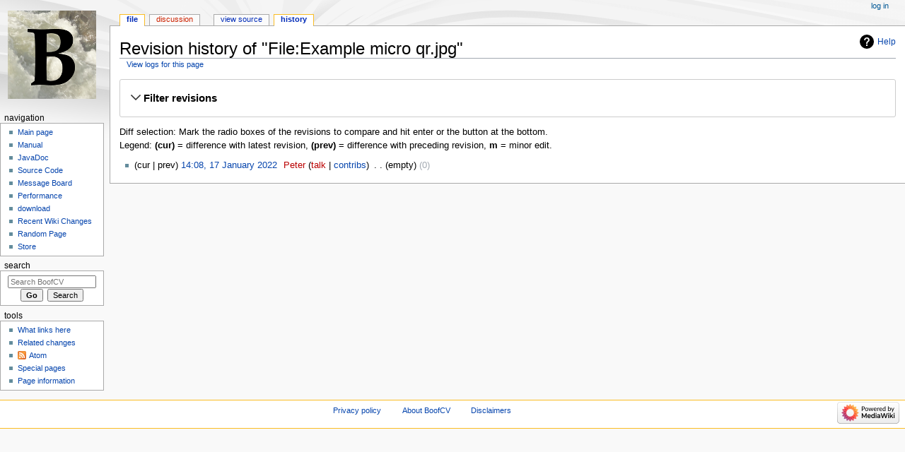

--- FILE ---
content_type: text/plain
request_url: https://www.google-analytics.com/j/collect?v=1&_v=j102&aip=1&a=1307544785&t=pageview&_s=1&dl=http%3A%2F%2Fboofcv.org%2Findex.php%3Ftitle%3DFile%3AExample_micro_qr.jpg%26action%3Dhistory&ul=en-us%40posix&dt=Revision%20history%20of%20%22File%3AExample%20micro%20qr.jpg%22%20-%20BoofCV&sr=1280x720&vp=1280x720&_u=YEBAAEABAAAAACAAI~&jid=285752793&gjid=828621787&cid=498100103.1768512652&tid=UA-10413214-5&_gid=951871208.1768512652&_r=1&_slc=1&z=685330853
body_size: -283
content:
2,cG-G0FDHCJDJF